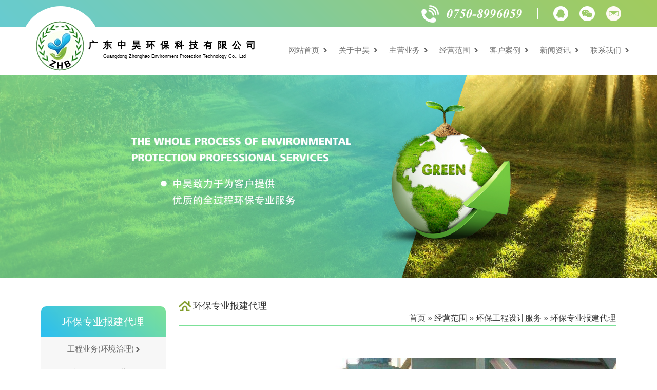

--- FILE ---
content_type: text/html; charset=utf-8
request_url: https://www.gdzhhb.net/page/75/
body_size: 4251
content:
<!DOCTYPE html><html lang="zh-Hans-CN"><head>
<!--
     O8;  @Bi                0FJ                  .r                  Y0B       
    v@@M  B@: u@M           O@B@i                 B@@                 B@B       
   B@@B   @B@B@Bj         .B@BUB@B,        B@@@B@B@B@B@@@B@    B@B@B@@@B@B@B@B@B
 qB@B@qrB@B@0.  A.      .M@@O   1@B@u,     5NFYFjDBAGS2vYNq    Lv7ri2@Bv@B@B@:r7
 v@DF@Z k7@@X .1@BG  .M@@Bu   @O, u@@B@u      MB5    NBP:           ,B@F:ii,:   
    5@O   NB@@B@B8   .P@i;77  B@u   :qL       0@Bv   @B@            8@@@B@B@BB  
        7B@i             X@B  @@@B@B@:         B@B  O@@.           :@BP    B@j  
 @B@B@@@B@B@B@B@B@B      FB@  B@v               BG  B@7           :@B@    :@B;  
        LB@j             Z@B  @BU         MB@MM0MSXB@B8EMB@B    rB@BO   ::@B@.  
        B@@i          B@BMZOBBZGO@B@@@B   MB@WWW.EC0750.COM@B   O@P     B@BOr   
-->
<meta charset="utf-8"><meta http-equiv="X-UA-Compatible" content="IE=edge"><meta name="viewport" content="width=320, initial-scale=0.2"><title>环保专业报建代理 - 环保专业报建代理  - 中昊环保,广东中昊环保科技有限公司</title><meta name="keywords" content="中昊环保,广东中昊环保科技有限公司" /><meta name="description" content="广东中昊环保科技有限公司主营业务集工程咨询（包括工程可行性研究分析、立项备案、节能评估、社会稳定性风险评估）、环境影响评价、环保工程设计施工、环境监理、项目运营托管、固废资源化为一体，致力于为客户提供优质的全过程环保专业服务。" /><link href="favicon.ico" rel="shortcut icon" type="shortcut icon" /><link rel="stylesheet" href="/templates/default/style/bootstrap.css"><link rel="stylesheet" href="/templates/default/style/animate.min.css"><link rel="stylesheet" href="/templates/default/style/owl.carousel.css"><link rel="stylesheet" href="/templates/default/style/owl.theme.css"><link rel="stylesheet" href="/templates/default/style/owl.transitions.css"><link rel="stylesheet" href="/templates/default/style/reset.css"><link rel="stylesheet" href="/templates/default/style/public.css"><link rel="stylesheet" href="/templates/default/style/inner-public.css"><link href="/templates/default/style/base-read2.css" rel="stylesheet" /><script src="/js/jquery.js"></script><script src="/js/bootstrap.js"></script><script src="/js/basicrun.js"></script><script type="text/javascript" src="/js/owl.carousel.js"></script><script src="/js/public.js"></script><script src="/js/inner-public.js"></script><script>//		$('').find('.ul-lv2').show();

		$(function(){
			$('.ul-lv1 li').each(function(){
				$(this).click(function(){
					$(this).find('.ul-lv2').slideToggle();
				})
				if($(this).hasClass('hover')){
					$(this).parent('ul').show();
				}

			})
		})
	</script><!--[if lt IE 9]><script src="/js/html5shiv.min.js"></script><script src="/js/respond.min.js"></script><![endif]--></head><body><div class="header"><div class="top"><div class="container"><ul class="yuyan hidden-xs header-call"><li><a href="/"><img class="header-call" src="/templates/default/images/header-call.png"  alt=""><img class="header-phone" src="/templates/default/images/header-phone.png"  alt=""><img class="header-line" src="/templates/default/images/header-line.png" alt=""/><img class="header-qq" src="/templates/default/images/header-qq.png" alt=""/><img class="header-wc" src="/templates/default/images/header-wc.png" alt=""/><img class="header-emall" src="/templates/default/images/header-emall.png" alt=""/></a></li></ul></div></div><div class="container-fluid"><div class="container"><div class="navbar navbar-default"><div class="container-fluid"><div class="navbar-header"><button type="button" class="navbar-toggle collapsed" data-toggle="collapse" data-target="#bs-example-navbar-collapse-1" aria-expanded="false"><span class="sr-only">切换菜单</span><span class="icon-bar"></span><span class="icon-bar"></span><span class="icon-bar"></span></button><a class="navbar-brand" href="#"><img src="/templates/default/images/header-logo.png" alt=""></a><div class="name hidden-xs"><p>广东中昊环保科技有限公司</p><span>Guangdong Zhonghao Environment Protection Technology Co., Ltd</span></div></div><div class="collapse navbar-collapse" id="bs-example-navbar-collapse-1"><ul class="nav navbar-nav"><li class="li1"><a href="/index.php">网站首页<span class="sr-only">(current)</span></a></li><li class="li2"><a href="/page/3/">关于中昊<span class="sr-only">(current)</span></a></li><li class="li3"><a href="/page/46/">主营业务<span class="sr-only">(current)</span></a></li><li class="li4"><a href="/page/47/">经营范围<span class="sr-only">(current)</span></a></li><li class="li5"><a href="/products/list/48/">客户案例<span class="sr-only">(current)</span></a></li><li class="li6"><a href="/news/list/4/">新闻资讯<span class="sr-only">(current)</span></a></li><li class="li7"><a href="/page/8/">联系我们<span class="sr-only">(current)</span></a></li><li class="li8"><a href="/feedback/list/1/">在线留言<span class="sr-only">(current)</span></a></li></ul></div></div></div></div></div></div><div class="inner-banner"><a href="/page/detail/2/"><img src="/upfile/2018/05/23/20180523144405_653.jpg"  alt="innerbanner"></a></div><div id="box_root"><div class="container"><div id="box_main" class="clear col-xs-10 col-xs-offset-1 col-lg-12 col-md-12 col-sm-12"><div id="box_left" class="col-md-3 col-xs-12"><div id="sidemenu"><div class="caption"><h4>环保专业报建代理</h4></div><div class="cc"><ul class="ul-lv1"><li    ><a href="javascript:void(0);"  title="工程业务(环境治理)">								工程业务(环境治理)								<img class="jiantou" src="/templates/default/images/nav-img.png" alt=""/><img class="jiantou-hover" src="/templates/default/images/nav-img-hover.png" alt=""/></a><ul class="ul-lv2"><li  ><a href="/page/67/"   title="废水污水治理">废水污水治理</a></li><li  ><a href="/page/68/"   title="废气治理">废气治理</a></li><li  ><a href="/page/69/"   title="物理污染防治工程">物理污染防治工程</a></li></ul></li><li    ><a href="javascript:void(0);"  title="环评及环保验收业务">								环评及环保验收业务								<img class="jiantou" src="/templates/default/images/nav-img.png" alt=""/><img class="jiantou-hover" src="/templates/default/images/nav-img-hover.png" alt=""/></a><ul class="ul-lv2"><li  ><a href="/page/70/"   title="环境影响评价/后环评">环境影响评价/后环评</a></li><li  ><a href="/page/71/"   title="企业突发环境事件应急预案">企业突发环境事件应急预案</a></li><li  ><a href="/page/72/"   title="环保验收监测">环保验收监测</a></li></ul></li><li    ><a href="javascript:void(0);"  title="环保工程设计服务">								环保工程设计服务								<img class="jiantou" src="/templates/default/images/nav-img.png" alt=""/><img class="jiantou-hover" src="/templates/default/images/nav-img-hover.png" alt=""/></a><ul class="ul-lv2"><li  ><a href="/page/73/"   title="环保工程设计">环保工程设计</a></li><li  ><a href="/page/74/"   title="清洁生产">清洁生产</a></li><li  class="hover"><a href="/page/75/"   title="环保专业报建代理">环保专业报建代理</a></li><li  ><a href="/page/76/"   title="环保验收代理">环保验收代理</a></li></ul></li><li    ><a href="javascript:void(0);"  title="工程咨询服务">								工程咨询服务								<img class="jiantou" src="/templates/default/images/nav-img.png" alt=""/><img class="jiantou-hover" src="/templates/default/images/nav-img-hover.png" alt=""/></a><ul class="ul-lv2"><li  ><a href="/page/77/"   title="项目建议书及可行性研究">项目建议书及可行性研究</a></li><li  ><a href="/page/78/"   title="项目申请报告">项目申请报告</a></li><li  ><a href="/page/79/"   title="资金申请报告">资金申请报告</a></li><li  ><a href="/page/80/"   title="节能评估（评审）">节能评估（评审）</a></li><li  ><a href="/page/81/"   title="社会稳定性风险评估">社会稳定性风险评估</a></li><li  ><a href="/page/82/"   title="项目评估">项目评估</a></li><li  ><a href="/page/83/"   title="项目后评价">项目后评价</a></li><li  ><a href="/page/84/"   title="专题研究">专题研究</a></li><li  ><a href="/page/85/"   title="规划咨询">规划咨询</a></li></ul></li><li    ><a href="javascript:void(0);"  title="运营服务">								运营服务								<img class="jiantou" src="/templates/default/images/nav-img.png" alt=""/><img class="jiantou-hover" src="/templates/default/images/nav-img-hover.png" alt=""/></a><ul class="ul-lv2"><li  ><a href="/page/86/"   title="工业废水">工业废水</a></li><li  ><a href="/page/87/"   title="生活污水">生活污水</a></li><li  ><a href="/page/88/"   title="环保设施运营、调试">环保设施运营、调试</a></li></ul></li><li    ><a href="javascript:void(0);"  title="环境监理服务">								环境监理服务								<img class="jiantou" src="/templates/default/images/nav-img.png" alt=""/><img class="jiantou-hover" src="/templates/default/images/nav-img-hover.png" alt=""/></a><ul class="ul-lv2"><li  ><a href="/page/89/"   title="环境监理">环境监理</a></li></ul></li><li    ><a href="javascript:void(0);"  title="监测与检测">								监测与检测								<img class="jiantou" src="/templates/default/images/nav-img.png" alt=""/><img class="jiantou-hover" src="/templates/default/images/nav-img-hover.png" alt=""/></a><ul class="ul-lv2"><li  ><a href="/page/90/"   title="计量校准">计量校准</a></li><li  ><a href="/page/91/"   title="环境与可靠性检测">环境与可靠性检测</a></li><li  ><a href="/page/92/"   title="电磁兼容检测">电磁兼容检测</a></li><li  ><a href="/page/93/"   title="化学分析">化学分析</a></li><li  ><a href="/page/94/"   title="环保检测">环保检测</a></li><li  ><a href="/page/95/"   title="食品农产品检测">食品农产品检测</a></li><li  ><a href="/page/96/"   title="安全性测试">安全性测试</a></li><li  ><a href="/page/97/"   title="产品认证">产品认证</a></li><li  ><a href="/page/98/"   title="仪器维修与租赁">仪器维修与租赁</a></li><li  ><a href="/page/99/"   title="技术咨询培训">技术咨询培训</a></li></ul></li><li    ><a href="javascript:void(0);"  title="固体废物">								固体废物								<img class="jiantou" src="/templates/default/images/nav-img.png" alt=""/><img class="jiantou-hover" src="/templates/default/images/nav-img-hover.png" alt=""/></a><ul class="ul-lv2"><li  ><a href="/page/100/"   title="提供固废处理方案">提供固废处理方案</a></li><li  ><a href="/page/101/"   title="污泥干化系统及运营">污泥干化系统及运营</a></li></ul></li><li    ><a href="javascript:void(0);"  title="环保药剂与设备">								环保药剂与设备								<img class="jiantou" src="/templates/default/images/nav-img.png" alt=""/><img class="jiantou-hover" src="/templates/default/images/nav-img-hover.png" alt=""/></a><ul class="ul-lv2"><li  ><a href="/page/102/"   title="污水处理药剂">污水处理药剂</a></li><li  ><a href="/page/103/"   title="废气处理药剂">废气处理药剂</a></li><li  ><a href="/page/104/"   title="环保设备">环保设备</a></li></ul></li></ul></div></div></div><div id="box_right" class="col-md-9 col-xs-12"><div id="condetail"><div class="caption"><h4 class="about">环保专业报建代理</h4><div class="location"><a href="/index.php">首页</a>
	» <a href="/page/47/">经营范围</a>
	» <a href="/page/57/">环保工程设计服务</a>
	» <a href="/page/75/">环保专业报建代理</a></div></div><div class="cc clear"><p style="white-space: normal; line-height: 3em;"><br/></p><p style="text-align: center;"><img src="/upfile/2018/08/27/153535161011649.jpg" title="环保工程.jpg" alt="环保工程.jpg" width="1024" height="707" border="0" vspace="0" style="width: 1024px; height: 707px;"/></p></div><div class="b"></div></div></div></div></div></div><div class="beizhu"><img class="foot_erweima" src="/templates/default/images/foot_erweima.png" alt=""><div class="add"><img src="/templates/default/images/beizhu-yuandian.png" alt=""/>        地址：广东省江门市鹤山市雅瑶镇文明路
    </div><div class="call"><img src="/templates/default/images/beizhu-yuandian.png" alt=""/>        电话：0750-8996059
    </div><div class="fax"><img src="/templates/default/images/beizhu-yuandian.png" alt=""/>        传真：0750-8983059
    </div><p >版权所有  广东中昊环保科技有限公司  华企立方提供技术支持  <a href="http://beian.miit.gov.cn" target="_blank">粤ICP备2023036290号</a></p></div><script type='text/javascript'>    (function(m, ei, q, i, a, j, s) {
        m[i] = m[i] || function() {
            (m[i].a = m[i].a || []).push(arguments)
        };
        j = ei.createElement(q),
            s = ei.getElementsByTagName(q)[0];
        j.async = true;
        j.charset = 'UTF-8';
        j.src = 'https://static.meiqia.com/dist/meiqia.js?_=t';
        s.parentNode.insertBefore(j, s);
    })(window, document, 'script', '_MEIQIA');
    _MEIQIA('entId', 216305);
</script><script>document.write(unescape('%3Cscript%3E%0Avar%20_hmt%20%3D%20_hmt%20%7C%7C%20%5B%5D%3B%0A%28function%28%29%20%7B%0A%20%20var%20hm%20%3D%20document.createElement%28%22script%22%29%3B%0A%20%20hm.src%20%3D%20%22https%3A//hm.baidu.com/hm.js%3F5ba5057e0201f779de0cd8c20296c256%22%3B%0A%20%20var%20s%20%3D%20document.getElementsByTagName%28%22script%22%29%5B0%5D%3B%20%0A%20%20s.parentNode.insertBefore%28hm%2C%20s%29%3B%0A%7D%29%28%29%3B%0A%3C/script%3E%0A%0A%0A%0A%0A%0A'));</script></body></html>

--- FILE ---
content_type: text/css
request_url: https://www.gdzhhb.net/templates/default/style/reset.css
body_size: 11525
content:
/*
* @Author: admin
* @Date:   2018-05-06 22:52:06
* @Last Modified by:   admin
* @Last Modified time: 2018-05-07 00:57:03
*/

/* 所有页面——index和inner都用到的初始化 */


@charset "utf-8";

body,div,dl,dt,dd,ul,ol,li,h1,h2,h3,h4,h5,h6,pre,form,fieldset,input,textarea,p,blockquote,th,td{padding:0;margin:0;-webkit-text-size-adjust:none}
html{font-family:sans-serif;-ms-text-size-adjust:100%;-webkit-text-size-adjust:100%;}
body{margin:0;padding:0;background:#fff;font:12px/180% Tahoma,Verdana,Geneva,"微软雅黑","宋体",sans-serif;color:#555}
article,aside,details,figcaption,figure,footer,header,hgroup,main,menu,nav,section,summary{display:block;}
audio,canvas,progress,video{display:inline-block;vertical-align:baseline;}
audio:not([controls]){display:none;height:0;}
[hidden],template{display:none;}
ol,ul{margin:0;padding:0;list-style:none}
a{background-color:transparent;text-decoration:none}
/*a:active,a:hover{outline:0;transition:text-shadow 200ms ease-in 0ms, color 200ms ease-in 0ms;-webkit-transition:text-shadow 200ms ease-in 0ms, color 200ms ease-in 0ms;-ms-transition:text-shadow 200ms ease-in 0ms, color 200ms ease-in 0ms;}*/
/*div,li,a{transition:all 0.3s ease-in-out;-webkit-transition:all 0.3s ease-in-out;-ms-transition:all 0.3s ease-in-out;}*/
/*.jqzoom *{transition:none;transition:none;transition:none;}*/
h1{font-size:2em;margin:0;padding:0}
::selection{background:#054680;color:#fff;}  
::-moz-selection{background:#054680;color:#fff;}  
::-webkit-selection{background:#054680;color:#fff;}  
abbr[title]{border-bottom:1px dotted;}b,strong{font-weight:bold;}dfn{font-style:italic;}mark{background:#ff0;color:#000;}small{font-size:80%;}sub,sup{font-size:75%;line-height:0;position:relative;vertical-align:baseline;}sup{top:-0.5em;}sub{bottom:-0.25em;}img{border:0;-ms-interpolation-mode:bicubic}svg:not(:root){overflow:hidden;}figure{margin:1em 40px;}hr{-moz-box-sizing:content-box;box-sizing:content-box;height:0;}pre{overflow:auto;}code,kbd,pre,samp{font-family:monospace, monospace;font-size:1em;}button,input,optgroup,select,textarea{color:inherit;font:inherit;margin:0;}button{overflow:visible;}button,select{text-transform:none;}button,html input[type="button"],input[type="reset"],input[type="submit"]{-webkit-appearance:button;cursor:pointer;}button[disabled],html input[disabled]{cursor:default;}button::-moz-focus-inner,input::-moz-focus-inner{border:0;padding:0;}input{line-height:normal;}input[type="checkbox"],input[type="radio"]{box-sizing:border-box;padding:0;}input[type="number"]::-webkit-inner-spin-button,input[type="number"]::-webkit-outer-spin-button{height:auto;}input[type="search"]{-webkit-appearance:textfield;-moz-box-sizing:content-box;-webkit-box-sizing:content-box;box-sizing:content-box;}input[type="search"]::-webkit-search-cancel-button,input[type="search"]::-webkit-search-decoration{-webkit-appearance:none;}fieldset{border:1px solid #c0c0c0;margin:0 2px;padding:0.35em 0.625em 0.75em;}legend{border:0;padding:0;}textarea{overflow:auto;}optgroup{font-weight:bold;}.text-hide{display:none}
table{border-collapse:collapse;border-spacing:0;}td,th{padding:0;}

a{color:#333;text-decoration:none}
a:hover{color:#000}
.fl{float:left}
.fr{float:right}
.hf{width:49.99%}
.f14{font-size:14px;}
.border{padding:3px;border:1px solid #ccc}
.red{color:red;}
.grey{color:#b0b0b0}

/*.clear:after{content:".";display:block;height:0;clear:both;visibility:hidden}*/
/*.clear{display:inline-block}/!* Hides from IE-mac \*!/*html .clear{height:1%} .clear{display:block}/!* End hide from IE-mac *!/*/

.btn{display:inline-block;padding:0 10px;height:24px;line-height:24px;color:#fff;background:#37424a;border:none;cursor:pointer;}

.logo h1{margin:0}

.member_login{}
.member_login th{padding:8px;width:30%;text-align:right;color:#555;}
.member_login td{text-align:left;}

.member_menu{float:left;width:110px;}
.member_right{float:right;width:590px;}

.member_menu ul{}
.member_menu li{height:24px;line-height:24px;border-bottom:1px solid #00a3bf;}
.member_menu li a{display:block;padding-left:10px;color:#555;background:#fff;}
.member_menu li a:hover{background:#eee;}

.member_title{display:inline-block;padding:0 50px 0 15px;height:24px;line-height:24px;color:#555;background:url(i/bg_member_title.gif) 100% 0 no-repeat;}

.search_box{position:absolute;top:8px;_top:12px;right:10px;}
.search_box .keyword,.search_box .cate,.search_box .chat,.search_box .search1{float:left;}
/*.search_box .keyword span{display:none;}*/
.search_box .keyword .input{padding:0 10px;width:130px;height:24px;line-height:24px;border:none;border-radius:5px;}
.search_box .chat,.search_box .cate{display:none;}
.search_box .search1{}
.search_box .search1 .btn{margin:0;padding:0 5px;margin-left:6px;display:inline-block;height:24px;line-height:24px;color:#fff;background:#0061ae;border:none;border-radius:5px;overflow:hidden;cursor:pointer;}


.newslist{text-align:left;}
.newslist li{padding-left:13px;line-height:27px;border-bottom:1px dashed #eee;background:url(i/ico_arrow.gif) 4px 50% no-repeat;}
.newslist li .date{float:right;}
.newslist li a{color:#3e3e3e;}
.newslist li a:hover{color:#000}



.news_detail{color:#555;line-height:24px;}
.news_detail h3{margin-bottom:20px;color:#000;font-size:16px;font-weight:bold;text-align:center;}
.news_detail .message{margin-bottom:30px;text-align:center;color:#888;border-bottom:1px dashed #ccc;}
.news_detail .news_cc{color:#555;}
.news_detail .news_cc img{max-width:100%;}
.news_detail .news_cc p{margin-bottom:15px;}

.plist{clear:both;margin:0 auto;}
.plist .list{position:relative;float:left;margin-bottom:30px;width:33.3%;text-align:center;}
.plist .list .ic{display:inline-block;padding:5px;text-align:left;border:1px solid #ccc}
.plist .list .pic-module{margin:0 auto 4px;}
.plist .list .pic-module img{width:178px;height:142px}
.plist .list .pro-module{margin:0 auto;line-height:24px;text-align:center;color:#555;background:#d8d8d8}
.plist .list .pro-module a{color:#555;}
.plist .list .pro-module a:hover{color:#000;}
.plist .list .pro-module p span{color:#9f0404}


.plist .hover .pro-module{color:#fff;background:#e86c0e}
.plist .hover .pro-module a{color:#fff;}
.plist .hover .pro-module a:hover{color:#ccc;}

.pfilter{margin-bottom:20px;padding:12px;background:#fafafa;border:1px solid #ccc;}
.pfilter .chat p{line-height:28px;border-bottom:1px dashed #6494b8}
.pfilter .chat span{display:inline-block;width:60px;text-align:right;font-weight:bold;}
.pfilter .chat a{display:inline-block;margin:0 8px;padding:0 5px;}
.pfilter .chat a.current{color:#fff;background:#006eb5}
.pfilter .search1{padding-top:5px;text-align:center;}

.message_list{display:none;clear:both;color:#666;}
.message_list ul.title{margin:10px auto;height:28px;line-height:28px;background:#eee;overflow:hidden;}
.message_list ul.title li{float:left;margin-left:10px;padding-right:10px;height:28px;line-height:28px;}
.message_list ul.title li .foucetext{color:#F08300;font-style:normal;}
.message_list ul.list{margin-bottom:10px;border:1px solid #eee;background:#fff;}
.message_list ul.list li{padding-left:10px;line-height:26px;}
.message_list ul.list li.li-title{background:#eee;}
.message_list ul.list li.li-con{}
.message_list ul.list li.li-bottom{}

.table_form{clear:both;margin:15px auto;width:95%;}
.table_form th{padding:5px;text-align:right;vertical-align:top;}
.table_form td{padding:5px;}
.table_form td textarea{width:300px;height:60px;font-size:12px;color:#333;}
.table_form td .inputer{width:150px;color:#333;border:1px solid #ccc;}

.joblist {list-style: none;margin: 0 auto;padding: 0px;margin-left: 10px;}
.joblist li {list-style: none;padding:10px 0px 10px 0px;border-bottom: 1px dotted #DADBD6;overflow: hidden;}

.job_table_list{}
.job_table_list th{padding:10px;width:100px;color:#014597;text-align:right;border-right:2px solid #DADBD6}
.job_table_list td{padding:10px;}

.down_list{}
.down_list li{clear:both;height:30px;line-height:30px;text-align:left;border-bottom:1px dashed #ccc;}
.down_list li span{float:right;}

.page{clear:both;margin:15px auto;width:96%;height:26px;line-height:26px;}
.page .pagelist{float:left;display:none;}
.page .pagination{text-align:center}
.page .pagination span,.page .pagination a{display:inline-block;margin:0;padding:0 10px;height:28px;line-height:28px;color:#666;zoom:1;border:1px solid #ddd;background:#fff;overflow:hidden;border-radius:4px}
.page .pagination a:hover{color:#000;border:1px solid #000;}
.page .pagination span.disabled{color:#ccc;}
.page .pagination span.current{color:#fff;background:#37424a;}



#slider{position:absolute;left:50%;margin-left:-485px;}
#slider ul, #slider li{margin:0;padding:0;list-style:none;width:970px;height:223px;overflow:hidden;}

#ibanner #slider ul,#ibanner  #slider li{height:434px;}

#ibtn1 .slider,#ibtn2 .slider{height:442px}
#ibtn1 .slider li,#ibtn2 .slider li{margin:0;padding:0;list-style:none;width:287px;height:221px;overflow:hidden;}


#pdetail{}
#pdetail .content{clear:both;margin-bottom:15px;}
#pdetail .pic-module{position:relative;float:left;width:410px;text-align:center;}
#pdetail .pro-module{float:right;padding:15px 0 40px;width:300px;text-align:left;}

#pdetail .pic-module .pic{margin:0 auto;width:410px;}
#pdetail .pic-module .pic img{width:400px;height:320px;border:1px solid #ccc;}
#pdetail .pic-module .pic .zoomWrapperImage img{width:auto;height:auto;}
#pdetail .pic-module .show{clear:both;}

#pdetail .pro-module li{line-height:26px;}
#pdetail .pro-module li h4{display:inline;}
/*#pdetail .pro-module li.marketprice{display:none;}
#pdetail .pro-module li.retailtprice{display:none;}*/

#pdetail .pro-module .sep{height:2px;background:#e5e5e5;overflow:hidden}
#pdetail .pro-module img{max-width:280px}
#pdetail .pro-module p{line-height:24px}
#pdetail .pro-module .buttonP{display:none;}

#pdetail .pro-module .bshare-custom{margin:25px 0;}

#pdetail .jcarousel-skin-tango li{float:left;}
#pdetail .detail{clear:both;margin:0 auto;text-align:left;}
#pdetail .detail .title{border-bottom:1px solid #888;}
#pdetail .detail .title li{float:left;display:inline;margin-right:10px;}
#pdetail .detail .title li a{display:inline-block;padding:0 10px;height:24px;line-height:24px;border:1px solid #888;border-bottom:none;}
#pdetail .detail .title li.hover a{color:#fff;background:#888}
#pdetail .detail .title h5{display:inline-block;padding:0 12px;height:24px;line-height:24px;background:#888;color:#fff;}
#pdetail .detail .dcc{padding:15px 0;line-height:24px;}
#pdetail .detail .dcc p{}
#pdetail .detail .dcc table td{padding:2px 8px;}
#pdetail .detail img{max-width:100%;}


#pro_demo{position:relative;margin-left:18px;*margin-left:0px;width:970px;height:185px;overflow:hidden}
#pro_demo .list{width:auto;margin-right:18px;}
#pro_indemo{float:left;width:3780px}
#pro_demo1{float:left;width:49.9%}
#pro_demo2{float:left;width:49.9%}

/* suspend */
.suspend{width:40px;height:188px;position:fixed;top:200px;right:0;overflow:hidden;z-index:9999;}
.suspend dl{width:120px;height:198px;border-radius:25px 0 0 25px;padding-left:40px;box-shadow:0 0 5px #e4e8ec;}
.suspend dl dt{width:40px;height:198px;background:url(i/qq.png);position:absolute;top:0;left:0;cursor:pointer;}
.suspend dl dd.suspendQQ{width:120px;height:85px;background:#ffffff;}
.suspend dl dd.suspendQQ a{width:120px;height:85px;display:block;background:url(i/qq.png) -40px 0;overflow:hidden;}
.suspend dl dd.suspendTel{width:120px;height:112px;background:#ffffff;border-top:1px solid #e4e8ec;}
.suspend dl dd.suspendTel a{width:120px;height:112px;display:block;background:url(i/qq.png) -40px -86px;overflow:hidden;}
* html .suspend{position:absolute;left:expression(eval(document.documentElement.scrollRight));top:expression(eval(document.documentElement.scrollTop+200))}

.infoInput{border:1px solid #ccc}


#slides{position:relative;}
#slides .next,#slides .prev{display:none;position:absolute;top:147px;left:-24px;width:24px;height:43px;display:none;z-index:101;}
#slides .slides_container{margin:0 auto;width:990px;height:372px;overflow:hidden;position:relative;}
#banner #slides .slides_container{height:316px;}
#slides .next{left:970px;}
#slides .pagination{position:absolute;right:10px;bottom:10px;z-index:8888}
#slides .pagination li{float:left;margin:0 4px;}
#slides .pagination li a{display:block;width:18px;height:18px;line-height:18px;float:left;overflow:hidden;text-align:center;font-size:11px;background:#fff}
#slides .pagination li.current a{color:#fff;background:#0267ab}
#slides .caption{position:absolute;bottom:-35px;height:30px;padding:5px 20px 0 20px;background:#000;background:rgba(0,0,0,.5);width:540px;font-size:1.3em;line-height:1.33;color:#fff;border-top:1px solid #000;text-shadow:none;}


.hide{display:none;}

.tablelist {border-spacing: 0px;}
.tablelist .td01 {background-color: #F3F3F3;border: 1px solid #e6e6e6;padding: 5px;font-weight: bold;margin: 0px;text-align: center;}
.tablelist .td02 {border-bottom: #e6e6e6 1px solid;padding: 5px;margin: 0px;text-align: center;}
.tablelist .td03 {border-bottom: #e6e6e6 1px solid;padding: 5px;margin: 0px;text-align: right;}
.tablelist .td04 {border-bottom: #e6e6e6 1px solid;padding: 5px;margin: 0px;text-align: left;}


.displaynone {display: none;}
.displaytrue {overflow: hidden;}


.form_group{width:100%;overflow: hidden;padding-bottom:15px;}
.control_label{float: left;width:15%;text-align: right;padding-right:10px;vertical-align:middle;font-size:14px;min-height: 1px;color:#818181}
.control_label16{float: left;width:20%;text-align: right;padding-right:10px;vertical-align:middle;font-size:14px;min-height: 1px;color:#818181}
.control_label20{float: left;width:25%;text-align: right;padding-right:10px;vertical-align:middle;font-size:14px;min-height: 1px;color:#818181}
.control_required20{float: left;width:72%;}
.control_required{float: left;width:82%;overflow: hidden;}
.control_required .form_message,.control_required20 .form_message{font-size:12px;color: #BABABA;height:30px;line-height:30px;padding-left:28px;background: url('../images/faq.png') no-repeat 9px 0px;}
.control_required .form_message2,.control_required20 .form_message2{font-size:12px;color: #CE5C36;height:30px;line-height:30px;padding-left:0px;}

.p1{padding:1px;}.pl1{padding-left:1px;}.pt1{padding-top:1px;}.pr1{padding-right:1px;}.pb1{padding-bottom:1px;}.p2{padding:2px;}.pl2{padding-left:2px;}.pt2{padding-top:2px;}
.pr2{padding-right:2px;}.pb2{padding-bottom:2px;}.pl5{padding-left:5px;}.p5{padding:5px;}.pt5{padding-top:5px;}.pr5{padding-right:5px;}.pb5{padding-bottom:5px;}.p10{padding:10px;}
.pl10{padding-left:10px;}.pt10{padding-top:10px;}.pr10{padding-right:10px;}.pb10{padding-bottom:10px;}.p20{padding:20px;}.pl20{padding-left:20px;}.pt20{padding-top:20px;}
.pr20{padding-right:20px;}.pb20{padding-bottom:20px;}
.pt15{padding-top:15px;}.pb15{padding-bottom:15px;}.pl15{padding-left:15px;}.pr15{padding-right:15px;}
.mt15{margin-top:15px;}.mb15{margin-bottom:15px;}.ml15{margin-left:15px;}.mr15{margin-right:15px;}
.g0{color:#000;}.g3{color:#333;}.g6{color:#666;}.g9{color:#999;}.wh{color:white;}
.f0{font-size:0;}.f10{font-size:10px;-webkit-text-size-adjust:none;}.f11{font-size:11px;-webkit-text-size-adjust:none;}.f12{font-size:12px;}
.f13{font-size:13px;}.f14{font-size:14px;}.f16{font-size:16px;}.f20{font-size:20px;}.f24{font-size:24px;}

.fa{font-family:Arial;}.ft{font-family:Tahoma;}.fv{font-family:Verdana;}.fs{font-family:'宋体';}.fw{font-family:'微软雅黑';}
.n{font-weight:normal; font-style:normal;}.b{font-weight:bold;}.i{font-style:italic;}
.tc{text-align:center;}.tr{text-align:right;}.tl{text-align:left;}.tj{text-align:justify;}
.tdl{text-decoration:underline;}.tdn,.tdn:hover,a.tdl:hover{text-decoration:none;}
.lt0{letter-spacing:0;}lt1{letter-spacing:1px;}
.bk{word-wrap:break-word;}
.vm{vertical-align:middle;}.vtb{vertical-align:text-bottom;}.vb{vertical-align:bottom;}.vt{vertical-align:top;}.vn{vertical-align:-2px;}
.cl{clear:both;}
.rel{position:relative;}.abs{position:absolute;}
.zx1{z-index:1;}.zx2{z-index:2;}
.poi{cursor:pointer;}.def{cursor:default;}
.ovh{overflow:hidden;}
.vh{visibility:hidden;}.vv{visibility:visible;}
.z{*zoom:1;}
.tu{text-transform:uppercase}
/*块状元素水平居中*/
.auto{margin-left:auto; margin-right:auto;}
/*清除浮动*/
.fix{*zoom:1;}.fix:after{display:block; content:"clear"; height:0; clear:both; overflow:hidden; visibility:hidden;}
/*基于display:table-cell的自适应布局*/
.cell{display:table-cell; *display:inline-block; width:2000px; *width:auto;}
/*双栏自适应cell部分连续英文字符换行*/
.cell_bk{display:table; width:100%; table-layout:fixed; word-wrap:break-word;}
/*单行文字溢出虚点显示*/
.ell{text-overflow:ellipsis; white-space:nowrap; overflow:hidden;}
.ti2{text-indent:2em;}

td.left{text-align:left}
td.right{text-align:right}

/*按钮*/
html .button{ display: inline-block; zoom: 1; *display: inline; vertical-align: baseline; margin: 0 2px; outline: none; cursor: pointer;
	      text-align: center; text-decoration: none; font-size:14px; line-height:100%; padding: .4em 1.5em .55em; border:none; border-radius: 2px; color: #fff; background: #A7A9AA;}
.button:hover { text-decoration: none; background: #9a9c9d; }
.button:active { position: relative; top: 1px;color: #999; }
/*圆角*/
.button.bigrounded { -webkit-border-radius: 2em; -moz-border-radius: 2em; border-radius: 2em; }
/*中号*/
.button.medium { font-size: 12px; padding: .4em 1.5em .42em; }
/*小号*/
.button.small { font-size: 11px; padding: .2em 1em .275em; }
/* black */
.button.black { color: #d7d7d7; background: #333; } .button.black:hover { background: #000; } .button.black:active { color: #666; }
/* gray */
.button.gray { color: #e9e9e9; background: #6e6e6e; } .button.gray:hover { background: #616161; } .button.gray:active { color: #afafaf; }
/* orange */
.button.orange { color: #fef4e9; background: #f78d1d; } .button.orange:hover { background: #f47c20; } .button.orange:active { color: #fcd3a5; }
/* red */
.button.red { color: #faddde; background: #d81b21; } .button.red:hover { background: #b61318; } .button.red:active { color: #de898c; }
/* blue */
.button.blue { color: #d9eef7; background: #007ead; } .button.blue:hover { background: #00CCFF; } .button.blue:active { color: #80bed6; }
.button.blue2 { color: #d9eef7; background: #3375b9; } .button.blue2:hover { background: #15a0d4; } .button.blue2:active { color: #15a0d4; }
/* rosy */
.button.rosy { color: #fae7e9; background: #da5867; } .button.rosy:hover { background: #ba4b58; } .button.rosy:active { color: #dca4ab; }
/* green */
.button.green { color: #e8f0de; background: #64991e; } .button.green:hover { background: #538018; } .button.green:active { color: #a9c08c; }
/* pink */
.button.pink { color: #feeef5; background: #f895c2; } .button.pink:hover { background: #d57ea5; } .button.pink:active { color: #f3c3d9; }
/* 黄色 */
.button.yellow { color: #fff; background: #BB6512; } .button.yellow:hover { background: #fd9c2c; } .button.yellow:active { color: #fff; }
/*淡灰色*/
.button.dahui { color: #cd0c39; background: #efefef; } .button.dahui:hover { background: #c2c2c2;color:#efefef } .button.dahui:active { color: #fff; }


/*会员*/
.member_login_center{padding:0px 0px 25px 0px;border:1px solid #dedede;margin: 35px auto 25px auto;;}
.member_login_center .title{height:35px;line-height: 30px;padding-left:10px;font-size:14px;font-weight: bold;color:#000000;
      border-bottom:1px solid;overflow:hidden;background:#e5e5e5;border-color:#e5e5e5;background: url(../images/message_bg.jpg) repeat-x}
.member_login_center .messageicon{float: left;width:18px;height:18px;background: url(../images/mess_icon.gif) no-repeat 0px -18px;margin-top: 8px;}
.member_login_center .messageicon2{float: left;width:18px;height:18px;background: url(../images/mess_icon.gif) no-repeat 0px -54px;margin-top: 8px;}
.member_login_center .messageicon3{float: left;width:18px;height:18px;background: url(../images/mess_icon.gif) no-repeat 0px -90px;margin-top: 8px;}
.member_login_center .messageicon4{float: left;width:18px;height:18px;background: url(../images/mess_icon.gif) no-repeat 0px -0px;margin-top: 8px;}
.member_login_center .messtitle{float: left;width:100px;height:35px;line-height: 35px;padding-left:5px;}

.formwidth_a{width:450px;}
.formwidth_b{width:900px;}
.formwidth_c{width:98%;}
.formwidth_d{width:99%;}
.mobliecodestr{border:1px solid #d5d5d5;padding:5px;margin-top: 5px;}


/*网站留言*/
.bbs_loading {text-align: center;padding:10px 0px;}
.bbs_list_all,.bbs_list {list-style:none; }
.bbs_list_all li{padding-bottom:20px;overflow: hidden;}
.bbs_list li{padding:10px 0px;overflow: hidden;border-bottom:1px solid #f2f2f2}

.bbs_content_a_read_table{overflow:hidden;}
.bbs_content_a_read_table .content{padding:5px 10px;border-right:1px solid;border-left:1px solid;overflow:hidden;}
.bbs_content_a_read_table .b2,.bbs_content_a_read_table .b3,.bbs_content_a_read_table .b4,
.bbs_content_a_read_table .b5,.bbs_content_a_read_table .b6,.bbs_content_a_read_table .b7,.bbs_content_a_read_table .content{border-color:#f2f2f2;}
.bbs_content_a_read_table .b1,.bbs_content_a_read_table .b8{background:#f2f2f2;}
.bbs_content_a_read_table .b2,.bbs_content_a_read_table .b3,.bbs_content_a_read_table .b4,
.bbs_content_a_read_table .b5,.bbs_content_a_read_table .b6,.bbs_content_a_read_table .b7,.bbs_content_a_read_table .content{background:#f2f2f2;}

.bbs_content_b_read_table{overflow:hidden;}
.bbs_content_b_read_table .content{padding:5px 10px;border-right:1px solid;border-left:1px solid;overflow:hidden;}
.bbs_content_b_read_table .b2,.bbs_content_b_read_table .b3,.bbs_content_b_read_table .b4,
.bbs_content_b_read_table .b5,.bbs_content_b_read_table .b6,.bbs_content_b_read_table .b7,.bbs_content_b_read_table .content{border-color:#fff;}
.bbs_content_b_read_table .b1,.bbs_content_b_read_table .b8{background:#fff;}
.bbs_content_b_read_table .b2,.bbs_content_b_read_table .b3,.bbs_content_b_read_table .b4,
.bbs_content_b_read_table .b5,.bbs_content_b_read_table .b6,.bbs_content_b_read_table .b7,.bbs_content_b_read_table .content{background:#fff;color: #ff9000}

.bbs_content_a_read_table .content{line-height: 25px;}
.index{background: url('../images/bbs_index.gif') no-repeat 25px bottom;padding:0px 0px 8px 0px;margin: 0px;}
.index .bbs_title{color:#3375b9;font-weight: bold;}
.index .bbs_auto{color:#639B46;padding-left:10px;}
.index .bbs_time{color:#7a7a7a;padding-left:10px;}
.index_re{background: url('../images/bbs_index_re.gif') no-repeat 25px bottom;overflow: hidden;padding:10px 0px 8px 0px;margin: 0px;}
.index_re .bbs_title{color:#00a73f;font-weight: bold;}
.index_re .bbs_auto{color:#00a73f;font-weight: bold;padding-left:10px;}
.index_re .bbs_time{color:#00a73f;padding-left:10px;}

.bbs_list_title{float: left;overflow: hidden;background: url('../images/icon1.gif') no-repeat 0px 8px;padding-left:10px;font-size:14px;}
.bbs_list_title span{padding-left:5px;font-size:12px;}
.bbs_list_data{float: right;overflow: hidden;color: #dedede;}
.bbs_list_aoto{color: #00a73f;font-weight: bold;}

/*表单*/
.form_group{width:100%;overflow: hidden;padding-bottom:15px;}
.control_label{float: left;width:15%;text-align: right;padding-right:10px;vertical-align:middle;font-size:14px;min-height: 1px;color:#818181}
.control_label16{float: left;width:20%;text-align: right;padding-right:10px;vertical-align:middle;font-size:14px;min-height: 1px;color:#818181}
.control_label20{float: left;width:25%;text-align: right;padding-right:10px;vertical-align:middle;font-size:14px;min-height: 1px;color:#818181}
.control_required20{float: left;width:72%;}
.control_required{float: left;width:82%;overflow: hidden;}
.control_required .form_message,.control_required20 .form_message{font-size:12px;color: #BABABA;height:30px;line-height:30px;padding-left:28px;background: url('../images/faq.png') no-repeat 9px 0px;}
.control_required .form_message2,.control_required20 .form_message2{font-size:12px;color: #CE5C36;height:30px;line-height:30px;padding-left:0px;}

.col2{width:10%;}
.col3{width:20%;}
.col4{width:30%;}
.col5{width:40%;}
.col6{width:60%;}
.col7{width:70%;}
.col8{width:80%;}
.col10{width:100%;}
.col11 {width: 95%;}
.infoInput{padding:5px;margin: 0px;border:1px solid #d5d5d5;}
.infoInput:hover{padding:5px;margin: 0px;border:1px solid #bfbfbf;}




body.stop-scrolling{height:100%;overflow:hidden}.sweet-overlay{background-color:#000;-ms-filter:"progid:DXImageTransform.Microsoft.Alpha(Opacity=40)";background-color:rgba(0,0,0,.4);position:fixed;left:0;right:0;top:0;bottom:0;display:none;z-index:10000}.sweet-alert{background-color:#fff;font-family:'Open Sans','Helvetica Neue',Helvetica,Arial,sans-serif;width:478px;padding:17px;border-radius:5px;text-align:center;position:fixed;left:50%;top:50%;margin-left:-256px;margin-top:-200px;overflow:hidden;display:none;z-index:99999}@media all and (max-width:540px){.sweet-alert{width:auto;margin-left:0;margin-right:0;left:15px;right:15px}}.sweet-alert h2{color:#575757;font-size:30px;text-align:center;font-weight:600;text-transform:none;position:relative;margin:25px 0;padding:0;line-height:40px;display:block}.sweet-alert p{color:#797979;font-size:16px;text-align:center;font-weight:300;position:relative;text-align:inherit;float:none;margin:0;padding:0;line-height:normal}.sweet-alert fieldset{border:none;position:relative}.sweet-alert .sa-error-container{background-color:#f1f1f1;margin-left:-17px;margin-right:-17px;overflow:hidden;padding:0 10px;max-height:0;webkit-transition:padding .15s,max-height .15s;transition:padding .15s,max-height .15s}.sweet-alert .sa-error-container.show{padding:10px 0;max-height:100px;webkit-transition:padding .2s,max-height .2s;transition:padding .25s,max-height .25s}.sweet-alert .sa-error-container .icon{display:inline-block;width:24px;height:24px;border-radius:50%;background-color:#ea7d7d;color:#fff;line-height:24px;text-align:center;margin-right:3px}.sweet-alert .sa-error-container p{display:inline-block}.sweet-alert .sa-input-error{position:absolute;top:29px;right:26px;width:20px;height:20px;opacity:0;-webkit-transform:scale(.5);transform:scale(.5);-webkit-transform-origin:50% 50%;transform-origin:50% 50%;-webkit-transition:all .1s;transition:all .1s}.sweet-alert .sa-input-error::after,.sweet-alert .sa-input-error::before{content:"";width:20px;height:6px;background-color:#f06e57;border-radius:3px;position:absolute;top:50%;margin-top:-4px;left:50%;margin-left:-9px}.sweet-alert .sa-input-error::before{-webkit-transform:rotate(-45deg);transform:rotate(-45deg)}.sweet-alert .sa-input-error::after{-webkit-transform:rotate(45deg);transform:rotate(45deg)}.sweet-alert .sa-input-error.show{opacity:1;-webkit-transform:scale(1);transform:scale(1)}.sweet-alert input{width:100%;box-sizing:border-box;border-radius:3px;border:1px solid #d7d7d7;height:43px;margin-top:10px;margin-bottom:17px;font-size:18px;box-shadow:inset 0 1px 1px rgba(0,0,0,.06);padding:0 12px;display:none;-webkit-transition:all .3s;transition:all .3s}.sweet-alert input:focus{outline:0;box-shadow:0 0 3px #c4e6f5;border:1px solid #b4dbed}.sweet-alert input:focus::-moz-placeholder{transition:opacity .3s .03s ease;opacity:.5}.sweet-alert input:focus:-ms-input-placeholder{transition:opacity .3s .03s ease;opacity:.5}.sweet-alert input:focus::-webkit-input-placeholder{transition:opacity .3s .03s ease;opacity:.5}.sweet-alert input::-moz-placeholder{color:#bdbdbd}.sweet-alert input:-ms-input-placeholder{color:#bdbdbd}.sweet-alert input::-webkit-input-placeholder{color:#bdbdbd}.sweet-alert.show-input input{display:block}.sweet-alert .sa-confirm-button-container{display:inline-block;position:relative}.sweet-alert .la-ball-fall{position:absolute;left:50%;top:50%;margin-left:-27px;margin-top:4px;opacity:0;visibility:hidden}.sweet-alert button{background-color:#8CD4F5;color:#fff;border:none;box-shadow:none;font-size:17px;font-weight:500;-webkit-border-radius:4px;border-radius:5px;padding:10px 32px;margin:26px 5px 0 5px;cursor:pointer}.sweet-alert button:focus{outline:0;box-shadow:0 0 2px rgba(128,179,235,.5),inset 0 0 0 1px rgba(0,0,0,.05)}.sweet-alert button:hover{background-color:#7ecff4}.sweet-alert button:active{background-color:#5dc2f1}.sweet-alert button.cancel{background-color:#C1C1C1}.sweet-alert button.cancel:hover{background-color:#b9b9b9}.sweet-alert button.cancel:active{background-color:#a8a8a8}.sweet-alert button.cancel:focus{box-shadow:rgba(197,205,211,.8) 0 0 2px,rgba(0,0,0,.0470588) 0 0 0 1px inset!important}.sweet-alert button[disabled]{opacity:.6;cursor:default}.sweet-alert button.confirm[disabled]{color:transparent}.sweet-alert button.confirm[disabled]~.la-ball-fall{opacity:1;visibility:visible;transition-delay:0s}.sweet-alert button::-moz-focus-inner{border:0}.sweet-alert[data-has-cancel-button=false] button{box-shadow:none!important}.sweet-alert[data-has-confirm-button=false][data-has-cancel-button=false]{padding-bottom:40px}.sweet-alert .sa-icon{width:80px;height:80px;border:4px solid gray;-webkit-border-radius:40px;border-radius:40px;border-radius:50%;margin:20px auto;padding:0;position:relative;box-sizing:content-box}.sweet-alert .sa-icon.sa-error{border-color:#F27474}.sweet-alert .sa-icon.sa-error .sa-x-mark{position:relative;display:block}.sweet-alert .sa-icon.sa-error .sa-line{position:absolute;height:5px;width:47px;background-color:#F27474;display:block;top:37px;border-radius:2px}.sweet-alert .sa-icon.sa-error .sa-line.sa-left{-webkit-transform:rotate(45deg);transform:rotate(45deg);left:17px}.sweet-alert .sa-icon.sa-error .sa-line.sa-right{-webkit-transform:rotate(-45deg);transform:rotate(-45deg);right:16px}.sweet-alert .sa-icon.sa-warning{border-color:#F8BB86}.sweet-alert .sa-icon.sa-warning .sa-body{position:absolute;width:5px;height:47px;left:50%;top:10px;-webkit-border-radius:2px;border-radius:2px;margin-left:-2px;background-color:#F8BB86}.sweet-alert .sa-icon.sa-warning .sa-dot{position:absolute;width:7px;height:7px;-webkit-border-radius:50%;border-radius:50%;margin-left:-3px;left:50%;bottom:10px;background-color:#F8BB86}.sweet-alert .sa-icon.sa-info{border-color:#C9DAE1}.sweet-alert .sa-icon.sa-info::before{content:"";position:absolute;width:5px;height:29px;left:50%;bottom:17px;border-radius:2px;margin-left:-2px;background-color:#C9DAE1}.sweet-alert .sa-icon.sa-info::after{content:"";position:absolute;width:7px;height:7px;border-radius:50%;margin-left:-3px;top:19px;background-color:#C9DAE1}.sweet-alert .sa-icon.sa-success{border-color:#A5DC86}.sweet-alert .sa-icon.sa-success::after,.sweet-alert .sa-icon.sa-success::before{content:'';-webkit-border-radius:40px;border-radius:40px;border-radius:50%;position:absolute;width:60px;height:120px;background:#fff;-webkit-transform:rotate(45deg);transform:rotate(45deg)}.sweet-alert .sa-icon.sa-success::before{-webkit-border-radius:120px 0 0 120px;border-radius:120px 0 0 120px;top:-7px;left:-33px;-webkit-transform:rotate(-45deg);transform:rotate(-45deg);-webkit-transform-origin:60px 60px;transform-origin:60px 60px}.sweet-alert .sa-icon.sa-success::after{-webkit-border-radius:0 120px 120px 0;border-radius:0 120px 120px 0;top:-11px;left:30px;-webkit-transform:rotate(-45deg);transform:rotate(-45deg);-webkit-transform-origin:0 60px;transform-origin:0 60px}.sweet-alert .sa-icon.sa-success .sa-placeholder{width:80px;height:80px;border:4px solid rgba(165,220,134,.2);-webkit-border-radius:40px;border-radius:40px;border-radius:50%;box-sizing:content-box;position:absolute;left:-4px;top:-4px;z-index:2}.sweet-alert .sa-icon.sa-success .sa-fix{width:5px;height:90px;background-color:#fff;position:absolute;left:28px;top:8px;z-index:1;-webkit-transform:rotate(-45deg);transform:rotate(-45deg)}.sweet-alert .sa-icon.sa-success .sa-line{height:5px;background-color:#A5DC86;display:block;border-radius:2px;position:absolute;z-index:2}.sweet-alert .sa-icon.sa-success .sa-line.sa-tip{width:25px;left:14px;top:46px;-webkit-transform:rotate(45deg);transform:rotate(45deg)}.sweet-alert .sa-icon.sa-success .sa-line.sa-long{width:47px;right:8px;top:38px;-webkit-transform:rotate(-45deg);transform:rotate(-45deg)}.sweet-alert .sa-icon.sa-custom{background-size:contain;border-radius:0;border:none;background-position:center center;background-repeat:no-repeat}@-webkit-keyframes showSweetAlert{0%{transform:scale(.7);-webkit-transform:scale(.7)}45%{transform:scale(1.05);-webkit-transform:scale(1.05)}80%{transform:scale(.95);-webkit-transform:scale(.95)}100%{transform:scale(1);-webkit-transform:scale(1)}}@keyframes showSweetAlert{0%{transform:scale(.7);-webkit-transform:scale(.7)}45%{transform:scale(1.05);-webkit-transform:scale(1.05)}80%{transform:scale(.95);-webkit-transform:scale(.95)}100%{transform:scale(1);-webkit-transform:scale(1)}}@-webkit-keyframes hideSweetAlert{0%{transform:scale(1);-webkit-transform:scale(1)}100%{transform:scale(.5);-webkit-transform:scale(.5)}}@keyframes hideSweetAlert{0%{transform:scale(1);-webkit-transform:scale(1)}100%{transform:scale(.5);-webkit-transform:scale(.5)}}@-webkit-keyframes slideFromTop{0%{top:0}100%{top:50%}}@keyframes slideFromTop{0%{top:0}100%{top:50%}}@-webkit-keyframes slideToTop{0%{top:50%}100%{top:0}}@keyframes slideToTop{0%{top:50%}100%{top:0}}@-webkit-keyframes slideFromBottom{0%{top:70%}100%{top:50%}}@keyframes slideFromBottom{0%{top:70%}100%{top:50%}}@-webkit-keyframes slideToBottom{0%{top:50%}100%{top:70%}}@keyframes slideToBottom{0%{top:50%}100%{top:70%}}.showSweetAlert[data-animation=pop]{-webkit-animation:showSweetAlert .3s;animation:showSweetAlert .3s}.showSweetAlert[data-animation=none]{-webkit-animation:none;animation:none}.showSweetAlert[data-animation=slide-from-top]{-webkit-animation:slideFromTop .3s;animation:slideFromTop .3s}.showSweetAlert[data-animation=slide-from-bottom]{-webkit-animation:slideFromBottom .3s;animation:slideFromBottom .3s}.hideSweetAlert[data-animation=pop]{-webkit-animation:hideSweetAlert .2s;animation:hideSweetAlert .2s}.hideSweetAlert[data-animation=none]{-webkit-animation:none;animation:none}.hideSweetAlert[data-animation=slide-from-top]{-webkit-animation:slideToTop .4s;animation:slideToTop .4s}.hideSweetAlert[data-animation=slide-from-bottom]{-webkit-animation:slideToBottom .3s;animation:slideToBottom .3s}@-webkit-keyframes animateSuccessTip{0%{width:0;left:1px;top:19px}54%{width:0;left:1px;top:19px}70%{width:50px;left:-8px;top:37px}84%{width:17px;left:21px;top:48px}100%{width:25px;left:14px;top:45px}}@keyframes animateSuccessTip{0%{width:0;left:1px;top:19px}54%{width:0;left:1px;top:19px}70%{width:50px;left:-8px;top:37px}84%{width:17px;left:21px;top:48px}100%{width:25px;left:14px;top:45px}}@-webkit-keyframes animateSuccessLong{0%{width:0;right:46px;top:54px}65%{width:0;right:46px;top:54px}84%{width:55px;right:0;top:35px}100%{width:47px;right:8px;top:38px}}@keyframes animateSuccessLong{0%{width:0;right:46px;top:54px}65%{width:0;right:46px;top:54px}84%{width:55px;right:0;top:35px}100%{width:47px;right:8px;top:38px}}@-webkit-keyframes rotatePlaceholder{0%{transform:rotate(-45deg);-webkit-transform:rotate(-45deg)}5%{transform:rotate(-45deg);-webkit-transform:rotate(-45deg)}12%{transform:rotate(-405deg);-webkit-transform:rotate(-405deg)}100%{transform:rotate(-405deg);-webkit-transform:rotate(-405deg)}}@keyframes rotatePlaceholder{0%{transform:rotate(-45deg);-webkit-transform:rotate(-45deg)}5%{transform:rotate(-45deg);-webkit-transform:rotate(-45deg)}12%{transform:rotate(-405deg);-webkit-transform:rotate(-405deg)}100%{transform:rotate(-405deg);-webkit-transform:rotate(-405deg)}}.animateSuccessTip{-webkit-animation:animateSuccessTip .75s;animation:animateSuccessTip .75s}.animateSuccessLong{-webkit-animation:animateSuccessLong .75s;animation:animateSuccessLong .75s}.sa-icon.sa-success.animate::after{-webkit-animation:rotatePlaceholder 4.25s ease-in;animation:rotatePlaceholder 4.25s ease-in}@-webkit-keyframes animateErrorIcon{0%{transform:rotateX(100deg);-webkit-transform:rotateX(100deg);opacity:0}100%{transform:rotateX(0);-webkit-transform:rotateX(0);opacity:1}}@keyframes animateErrorIcon{0%{transform:rotateX(100deg);-webkit-transform:rotateX(100deg);opacity:0}100%{transform:rotateX(0);-webkit-transform:rotateX(0);opacity:1}}.animateErrorIcon{-webkit-animation:animateErrorIcon .5s;animation:animateErrorIcon .5s}@-webkit-keyframes animateXMark{0%{transform:scale(.4);-webkit-transform:scale(.4);margin-top:26px;opacity:0}50%{transform:scale(.4);-webkit-transform:scale(.4);margin-top:26px;opacity:0}80%{transform:scale(1.15);-webkit-transform:scale(1.15);margin-top:-6px}100%{transform:scale(1);-webkit-transform:scale(1);margin-top:0;opacity:1}}@keyframes animateXMark{0%{transform:scale(.4);-webkit-transform:scale(.4);margin-top:26px;opacity:0}50%{transform:scale(.4);-webkit-transform:scale(.4);margin-top:26px;opacity:0}80%{transform:scale(1.15);-webkit-transform:scale(1.15);margin-top:-6px}100%{transform:scale(1);-webkit-transform:scale(1);margin-top:0;opacity:1}}.animateXMark{-webkit-animation:animateXMark .5s;animation:animateXMark .5s}@-webkit-keyframes pulseWarning{0%{border-color:#F8D486}100%{border-color:#F8BB86}}@keyframes pulseWarning{0%{border-color:#F8D486}100%{border-color:#F8BB86}}.pulseWarning{-webkit-animation:pulseWarning .75s infinite alternate;animation:pulseWarning .75s infinite alternate}@-webkit-keyframes pulseWarningIns{0%{background-color:#F8D486}100%{background-color:#F8BB86}}@keyframes pulseWarningIns{0%{background-color:#F8D486}100%{background-color:#F8BB86}}.pulseWarningIns{-webkit-animation:pulseWarningIns .75s infinite alternate;animation:pulseWarningIns .75s infinite alternate}@-webkit-keyframes rotate-loading{0%{transform:rotate(0)}100%{transform:rotate(360deg)}}@keyframes rotate-loading{0%{transform:rotate(0)}100%{transform:rotate(360deg)}}.sweet-alert .sa-icon.sa-error .sa-line.sa-left{-ms-transform:rotate(45deg) \9}.sweet-alert .sa-icon.sa-error .sa-line.sa-right{-ms-transform:rotate(-45deg) \9}.sweet-alert .sa-icon.sa-success .sa-line.sa-tip{-ms-transform:rotate(45deg) \9}.sweet-alert .sa-icon.sa-success .sa-line.sa-long{-ms-transform:rotate(-45deg) \9}.la-ball-fall,.la-ball-fall>div{position:relative;-webkit-box-sizing:border-box;-moz-box-sizing:border-box;box-sizing:border-box}.la-ball-fall{display:block;font-size:0;color:#fff}.la-ball-fall.la-dark{color:#333}.la-ball-fall>div{display:inline-block;float:none;background-color:currentColor;border:0 solid currentColor}.la-ball-fall{width:54px;height:18px}.la-ball-fall>div{width:10px;height:10px;margin:4px;border-radius:100%;opacity:0;-webkit-animation:ball-fall 1s ease-in-out infinite;-moz-animation:ball-fall 1s ease-in-out infinite;-o-animation:ball-fall 1s ease-in-out infinite;animation:ball-fall 1s ease-in-out infinite}.la-ball-fall>div:nth-child(1){-webkit-animation-delay:-200ms;-moz-animation-delay:-200ms;-o-animation-delay:-200ms;animation-delay:-200ms}.la-ball-fall>div:nth-child(2){-webkit-animation-delay:-100ms;-moz-animation-delay:-100ms;-o-animation-delay:-100ms;animation-delay:-100ms}.la-ball-fall>div:nth-child(3){-webkit-animation-delay:0ms;-moz-animation-delay:0ms;-o-animation-delay:0ms;animation-delay:0ms}.la-ball-fall.la-sm{width:26px;height:8px}.la-ball-fall.la-sm>div{width:4px;height:4px;margin:2px}.la-ball-fall.la-2x{width:108px;height:36px}.la-ball-fall.la-2x>div{width:20px;height:20px;margin:8px}.la-ball-fall.la-3x{width:162px;height:54px}.la-ball-fall.la-3x>div{width:30px;height:30px;margin:12px}@-webkit-keyframes ball-fall{0%{opacity:0;-webkit-transform:translateY(-145%);transform:translateY(-145%)}10%{opacity:.5}20%{opacity:1;-webkit-transform:translateY(0);transform:translateY(0)}80%{opacity:1;-webkit-transform:translateY(0);transform:translateY(0)}90%{opacity:.5}100%{opacity:0;-webkit-transform:translateY(145%);transform:translateY(145%)}}@-moz-keyframes ball-fall{0%{opacity:0;-moz-transform:translateY(-145%);transform:translateY(-145%)}10%{opacity:.5}20%{opacity:1;-moz-transform:translateY(0);transform:translateY(0)}80%{opacity:1;-moz-transform:translateY(0);transform:translateY(0)}90%{opacity:.5}100%{opacity:0;-moz-transform:translateY(145%);transform:translateY(145%)}}@-o-keyframes ball-fall{0%{opacity:0;-o-transform:translateY(-145%);transform:translateY(-145%)}10%{opacity:.5}20%{opacity:1;-o-transform:translateY(0);transform:translateY(0)}80%{opacity:1;-o-transform:translateY(0);transform:translateY(0)}90%{opacity:.5}100%{opacity:0;-o-transform:translateY(145%);transform:translateY(145%)}}@keyframes ball-fall{0%{opacity:0;-webkit-transform:translateY(-145%);-moz-transform:translateY(-145%);-o-transform:translateY(-145%);transform:translateY(-145%)}10%{opacity:.5}20%{opacity:1;-webkit-transform:translateY(0);-moz-transform:translateY(0);-o-transform:translateY(0);transform:translateY(0)}80%{opacity:1;-webkit-transform:translateY(0);-moz-transform:translateY(0);-o-transform:translateY(0);transform:translateY(0)}90%{opacity:.5}100%{opacity:0;-webkit-transform:translateY(145%);-moz-transform:translateY(145%);-o-transform:translateY(145%);transform:translateY(145%)}}

#box_root{}
#box_header{position:relative;margin:0 auto;width:1002px;height:90px}
/*.logo{position:absolute;top:20px;left:10px;}*/
.htel{position:absolute;right:15px;bottom:15px;width:236px;height:22px;background:url(i/bg_htel.png) no-repeat;text-indent:-999em;overflow:hidden}
.headnav{position:absolute;top:12px;right:12px;color:#848484}
.headnav a{margin:0 10px;color:#848484}
.headnav a:hover{text-decoration:underline}




#menunav{clear:both;margin:0 auto;width:1002px;height:40px;color:#fff}
#menunav ul{width:1100px}
#menunav li{position:relative;display:inline;float:left;height:40px;}
#menunav li a{display:inline-block;padding:0 23px;height:40px;line-height:40px;color:#fff;font-size:12px;text-align:center;overflow:hidden;background:url(i/bg_menunav_li.png) 100% 50% no-repeat;}
#menunav li a.current,#menunav li a:hover{background:url(i/bg_menunav_li_hover.png) repeat-x;}

#menunav ul li ul{position:absolute;display:none;margin:0;top:40px;left:0;z-index:2000;width:120px;background:#0ab8d8}
#menunav ul li ul li{float:none;width:100%;height:25px;line-height:25px;background:#002b66}
#menunav ul li ul li a{margin:0;padding:0;display:block;color:#fff;height:25px;text-indent:0;line-height:25px;background:#0ab8d8}
#menunav ul li ul li a:hover{color:#fff;background:#00ae8a}

#ibanner{position:relative;margin-bottom:15px;height:500px;overflow:hidden}
#ibanner #slideshow{position:absolute;left:50%;margin-left:-960px}

#box_main{margin:10px auto;padding-top:12px;background:#fff}

.caption{position:relative;margin-bottom:10px;height:auto;line-height:32px;text-align:left;border-bottom:1px solid #d8d8d8}
.caption h4{padding-left:13px;color:#3a3a3a;font-size:18px;font-weight:normal;background:url(i/bg_caption_h4.gif) 3px 50% no-repeat}
.caption h4 em{color:#174491;font-style:normal;}
.caption h4 span{margin-left:5px;color:#878787;font-size:12px;font-family:Verdana, Geneva, sans-serif;font-weight:normal}
.caption .location{position:absolute;top:5px;right:10px;}


#sidemenu{margin:10px 25px;background:#eee}
#sidemenu .caption{margin:0;height:40px;line-height:40px;text-align:center;background:#054680}
#sidemenu .caption h4{margin:0;padding:0;color:#fff;font-size:14px}
#sidemenu .cc{padding:6px 12px 12px}
#sidemenu li{line-height:28px;border-bottom:1px dashed #ccc}
#sidemenu li a{display:block;height:28px;}
#sidemenu li a.current,#sidemenu li a:hover{color:#fff;background:#054680}
#sidemenu .subnav{margin-left:10px}
#sidemenu .subnav .subnav{margin-left:10px}

#condetail{margin-right:25px;padding-bottom:70px;text-align:left;}
#condetail .cc{padding:15px 0;line-height:200%}

#box_left{float:left;}
#box_right{float:right;}

#ipr{margin-bottom:12px;height:272px;}

#iabout{float:left;margin-right:12px;width:371px;font-size:12px;text-align:left}
#iabout .cc{line-height:180%;}
#iabout strong{font-size:16px}
#iabout img{margin-right:10px;padding:4px;border:1px solid #ccc}
#iabout li{padding-left:25px;background:url(i/bg_iabout_li.png) 0 50% no-repeat}

#inews{float:left;margin-right:12px;width:371px;}

#icontact{float:right;width:230px;text-align:left}
#icontact img{margin-bottom:10px;}
#icontact .cc{line-height:180%}



#box_footer{margin:0 auto;height:63px;line-height:63px;font-size:14px;color:#fff;font-size:12px;background:url(i/bg_footer.png) repeat-x;text-align:center;}
#box_footer a{color:#fff}
#box_footer a:hover{text-decoration:underline}





/* Skitter styles */

.box_skitter {position:relative;width:1920px;height:500px;}
.box_skitter ul {display:none;}
.box_skitter .container_skitter {overflow:hidden;position:relative;}
.box_skitter .image {overflow:hidden;}
.box_skitter .image img {display:none;}

.box_skitter .box_clone {position:absolute;top:0;left:0;width:100px;overflow:hidden;display:none;z-index:20;}
.box_skitter .box_clone img {position:absolute;top:0;left:0;z-index:20;}

.box_skitter .prev_button {position:absolute;top:232px;left:0;z-index:100;width:42px;height:42px;overflow:hidden;text-indent:-9999em;margin-top:-25px;background:url(i/skitter/prev.png) no-repeat left top;}
.box_skitter .next_button {position:absolute;top:232px;right:0;z-index:100;width:42px;height:42px;overflow:hidden;text-indent:-9999em;margin-top:-25px;background:url(i/skitter/next.png) no-repeat left top;}

.box_skitter .info_slide {position:absolute;top:15px;left:15px;z-index:100;background:#000;color:#fff;font:bold 11px arial;padding:5px 0 5px 5px;-moz-border-radius:5px;-webkit-border-radius:5px;border-radius:5px;opacity:0.75;}
.box_skitter .info_slide .image_number {background:#333;float:left;padding:2px 10px;margin:0 5px 0 0;cursor:pointer;-moz-border-radius:2px;-webkit-border-radius:2px;border-radius:2px;}
.box_skitter .info_slide .image_number_select {background:#cc0000;float:left;padding:2px 10px;margin:0 5px 0 0;}

.box_skitter .container_thumbs {position:relative;overflow:hidden;height:50px;}
.box_skitter .info_slide_thumb {-moz-border-radius:0;-webkit-border-radius:0;border-radius:0;overflow:hidden;height:45px;top:auto;bottom:-5px;left:-5px;padding:5px;opacity:1.0;}
.box_skitter .info_slide_thumb .image_number {overflow:hidden;width:70px;height:40px;position:relative;}
.box_skitter .info_slide_thumb .image_number img {position:absolute;top:-50px;left:-50px}

.box_skitter .box_scroll_thumbs {padding:0 10px;}
.box_skitter .box_scroll_thumbs .scroll_thumbs {position:absolute;bottom:60px;left:50px;background:#ccc;background:-moz-linear-gradient(-90deg, #555, #fff);background:-webkit-gradient(linear, left top, left bottom, from(#555), to(#fff));width:200px;height:10px;overflow:hidden;text-indent:-9999em;z-index:101;-moz-border-radius:20px;-webkit-border-radius:20px;border-radius:20px;cursor:pointer;border:1px solid #333;}

.box_skitter .info_slide_dots {position:absolute;bottom:-40px;z-index:100;padding:5px 0 5px 5px;-moz-border-radius:50px;-webkit-border-radius:50px;border-radius:50px;}
.box_skitter .info_slide_dots .image_number {background:#333;float:left;margin:0 5px 0 0;cursor:pointer;-moz-border-radius:50px;-webkit-border-radius:50px;border-radius:50px;width:18px;height:18px;text-indent:-9999em;overflow:hidden;}
.box_skitter .info_slide_dots .image_number_select {background:#cc0000;float:left;margin:0 5px 0 0;}

.box_skitter .label_skitter {z-index:150;position:absolute;bottom:0px;left:0px;display:none;}

.loading {position:absolute; top:50%; right:50%; z-index:10000; margin:-16px -16px;color:#fff;text-indent:-9999em;overflow:hidden;background:url(../images/ajax-loader.gif) no-repeat left top;width:32px;height:32px;}




/* 自己的 */

.container{
    padding-left: 0px;
    padding-right: 0px;
}
.container-fluid{
    padding-left: 0px;
    padding-right: 0px;
}
img{
    max-width: 100%;
}

[class*="col-"]{
	padding-left: 0px;
    padding-right: 0px;
}
a{
	color: #333;
	text-decoration: none;
}
a:hover{
	color: #333;
	text-decoration: none;
}
ul{

    margin-bottom: 0px;
}
li{
    list-style: none;
    float: left;
}
p,div,h4, h5, h6{
    margin: 0;
    padding: 0;
}
.clear{
    content: "";display:block;clear:both;
}
.block{
	display: block;
}
.rt{
	float: right;
}
.lt{
	float: left;
}
/* 头部 */
.header .navbar-default{
	background:none;
    border: none;
}
.header .navbar-brand{
    height: auto;
    padding: 0;
    display: flex;
    align-items: center;
}
.container > .navbar-header, .container-fluid > .navbar-header, .container > .navbar-collapse, .container-fluid > .navbar-collapse{
    margin-left: 0;
    margin-right: 0;
    padding-left: 0;
    padding-right: 0;

}
.navbar{
    min-height: auto;
    margin-bottom: inherit;
}
.navbar-default .navbar-nav > li > a{
    display: inline-block;
}
.navbar-default .navbar-nav > li > a:hover, .navbar-default .navbar-nav > li > a:focus{
    color: inherit;
    background-color: transparent;
}
.owl-theme .owl-controls .owl-page.active span, .owl-theme .owl-controls.clickable .owl-page:hover span{
    border: none ;
}
.navbar{
    min-height: auto;
    margin-bottom: inherit;
}
.navbar-default .navbar-nav > li > a{
    display: inline-block;
}
.navbar-default .navbar-nav > li > a:hover, .navbar-default .navbar-nav > li > a:focus{
    color: inherit;
    background-color: transparent;
}
#box_right .pagination{
    display: inherit;
}



@media (max-width: 768px) {
    .navbar-default .navbar-collapse, .navbar-default .navbar-form{
        border: none;
    }
    .header .nav{
        float: none !important;
        text-align: center;
        padding-top: 0;
        margin: 0;

    }
    .header .navbar-default .navbar-nav > li{
        float: none;
    }
}

--- FILE ---
content_type: text/css
request_url: https://www.gdzhhb.net/templates/default/style/public.css
body_size: 1033
content:
/*
* @Author: admin
* @Date:   2018-05-06 22:51:03
* @Last Modified by:   house
* @Last Modified time: 2018-05-15 15:19:29
*/

/* 内页和index用到的 */
.inner-banner a img{
	width: 100%;
}
.header {
	background-color: #ffffff;
	/*height: 110px;*/
	position: relative;
	z-index: 3333;
	/*border-top: 10px solid #298adb;*/
	/*min-height: 122px;*/

}
.header .top{
	height: 53px;
	background: url("../images/header-top.png") no-repeat center;
	background-size: cover;
}
.header .top ul{
	clear: both;
	content: '';
	overflow: hidden;
	height: 53px;
	line-height: 53px;
	float: right;
}
.header .top ul img{
	margin: 0 15px;
}
.header-call{
	margin-right: 0 !important;
}
.header-qq,.header-wc{
	margin-right: 7px !important;
}
.header .name{
	text-align: center;
	position: absolute;
	top: 25px;
	left: 117px;
}
.header .name p{
	font-weight: 600;
	color: #000000;
	font-size: 18px;
	letter-spacing: 10px;
}
.header .name span{
	/*font-weight: 600;*/
	color: #000000;
	font-size: 9px;
}
.header .navbar-brand{
	position: absolute;
	top: -41px;
	left: 0;
}
.navbar-nav{
	float: right;
}
.nav > li > a{
	background: url("../images/nav-img.png") no-repeat right;
	color: #a1a1a1;
	font-size: 15px;
}
.nav > li > a:hover{
	background: url("../images/nav-img-hover.png") no-repeat right;
}
.navbar-nav > li{
	height: 93px;
	line-height: 93px;
	margin-left: 8px;
}




/*公共标题*/
#title{

	font-weight: 600;
	color: #222222;
	font-size: 30px;
	text-align: center;
}
#title img{
	display: block;
	margin: 0 auto;
	margin-top: 16px;
}


/*foot*/

/**/
.beizhu{
	height: 98px;
	width: 100%;
	background: url("../images/beizhu.png") no-repeat center;
	text-align: center;
	background-size: cover;
	/*line-height: 98px;*/
	color: white;
	font-weight: 600;
	padding-top: 25px;
	position: relative;
	/*margin-top: 109px;*/
	background-color: #f9f9f9;

}
.foot_erweima{
	position: absolute;
	bottom: 20px;
	left: -810px;
	right: 0;
	margin: auto;
}
.beizhu .add,.beizhu .call,.beizhu .fax{
	display: inline;
	color: white;
	font-weight: 600;
}



@media (max-width: 768px) {
	.header{
		min-height: 81px;
	}
	.navbar-brand{
		left: 10px;
	}
	.navbar-brand > img{
		max-width: 65%;
	}
	.navbar-collapse{
		margin-top: 59px;
		border-top: 2px solid #e0e0e0 !important;
}
	.header .nav{
		padding-top: 18px;
		padding-bottom: 18px;
	}
	.public-title{
		font-size: 17px;
	}


}


@media (max-width: 768px) {
	.foot{
		padding-bottom: 0;
	}
	.lf-message .footer-title p{
		font-size: 16px;
	}
	.foot .content{
		margin: 0 auto !important;
	}
	.lf-message .footer-title span{
		font-size: 11px;
	}
	.foot-logo{
		width: 19%;
	}
	.foot .content{
		text-align: center;
		margin-bottom: 27px;
		margin-top: 17px;
	}
	.foot .mid-message,.foot .rt-message,.foot .lf-message{
		float: none;
		margin: 0 auto;
		margin-top: 20px;
	}
	.foot .nav{
		display: none;
	}
	.beian{
		height: 74px;
	}

}


--- FILE ---
content_type: text/css
request_url: https://www.gdzhhb.net/templates/default/style/inner-public.css
body_size: 1228
content:
/*
* @Author: admin
* @Date:   2018-05-06 22:51:19
* @Last Modified by:   admin
* @Last Modified time: 2018-05-06 22:52:51
*/

/* inner公共 */
#box_main{
    padding-top: 35px;
}
#box_right .page .pagination span.current{
    background-color:rgba(124,225,152,1);
}

#box_right .page .pagination a:hover{
    border: 1px solid rgba(124,225,152,1);
}
/*base*/
#box_left #sidemenu{
    background:none;
}
#box_left #sidemenu .caption{
    /*background: #298adb;*/
    background: -webkit-linear-gradient(45deg, rgba(43,190,241,1), rgba(124,225,152,1)); /* Safari 5.1 - 6.0 */
    background: -o-linear-gradient(45deg, rgba(43,190,241,1), rgba(124,225,152,1)); /* Opera 11.1 - 12.0 */
    background: -moz-linear-gradient(45deg, rgba(43,190,241,1), rgba(124,225,152,1)); /* Firefox 3.6 - 15 */
    background: linear-gradient(45deg, rgba(43,190,241,1), rgba(124,225,152,1)); /* 标准的语法 */
    border-radius: 10px 10px 0 0;
    height: 60px;
    display: flex;
    align-items: center;
    justify-content: center;
}
#box_left .cc{
    padding: 0;
}
#box_left .cc ul{
    clear: both;
    content: '';
    overflow: hidden;
}
#box_left .cc ul li{
    float: none;
    line-height: inherit;
    border-bottom: none;
}
#box_left .cc ul li:hover a{
    color: #298adb;
}
#box_left .cc ul li a{
    height: auto;
    padding: 8px 10px;
    text-align: left;
    line-height: 2;
    background: #f7f7f7;
    /*font-weight: bold;*/
    color: #666;
    font-size: 15px;
    text-align: center;
}

#box_left .caption h4{
    background: none;
    font-size: 20px;
}
#box_right .caption{
    border-bottom:2px solid rgba(124,225,152,1);
}
#box_right .caption .location{
    position: static;
    font-size: 16px;
    line-height: 28px;
    text-align: right;
}
#box_right .caption h4{
    background: url('/templates/default/images/home.png') no-repeat left;
    padding-left: 28px;
}

#box_left .ul-lv2{
    display: none;
}

/*新闻*/
#box_right  .newslist{
    overflow: hidden;
    content: '';
    clear: both;
    font-size: 14px;
}
#box_right  .newslist li{
    width: 100%;
    line-height: 41px;
    /*background: none;*/
    margin: 21px;
    background-image: none;
    display: flex;
}
#box_right   .list-img{
    margin-right: 26px;
    background-color: rgba(255,255,255,0);
    width: 150px;
    height: 100%;
    display: inline-block;

}
#box_right .newslist .list-message{
    display: inline-block;
}
#box_right .newslist .title a{
    display: inline-block;
    color: #3e3e3e;
    font-weight: 600;
}
#box_right .newslist .summary, #box_right .newslist .date2{
    font-size: 12px;
}
#box_right .newslist .date2{
    flex: 1;
    align-items: flex-end;
    justify-content: flex-end;
    display: flex;
    margin-right: 39px;
}
@media (max-width: 768px) {
    #box_right  .newslist li{
        margin: 0;
        padding-top: 20px;
        padding-bottom: 20px;
        margin-bottom: 10px;
        padding-left: 0;
        align-items: center;
    }
    #box_right .newslist .list-message{
        width: 70%;
        padding-left: 14px;
    }
    #box_right   .list-img{
        margin-right: 0;
    }
}

/*产品*/
#box_right #plist .list{
    padding: 0 10px;
}
#box_right #plist .list .pro-module{
    line-height: 36px;
    font-size: 15px;
}
#box_right #plist .list .pro-module:hover{
    background: #d9251c;
}
#box_right #plist .list .pro-module:hover a{
   color: white;
}
#box_right #plist .list .pro-module a{
    display: block;
    width: 100%;
}
@media (max-width: 768px) {
    #box_right .caption .location{
font-size: 12px;
}
    #pdetail .pro-module{
        width: auto;
        margin-left: 0 !important;
    }
    #pdetail .pic-module{
        width: auto;
    }
    #pdetail .pic-module .pic{
        width: auto;
    }

}

/*招聘*/
#box_right .joblist li{
    float: none;
}
#box_right .joblist .btn{
    background: #298adb;
}
#box_right .joblist .btn:hover{
    color:white;
    background: #ef9d36;

}
.beizhu{
    margin-top: 109px;
}

--- FILE ---
content_type: text/css
request_url: https://www.gdzhhb.net/templates/default/style/base-read2.css
body_size: 457
content:
#box_left .ul-lv2 li{
    background: #52b5b4;
}
#box_left .ul-lv2 .hover{

    background: #69d9ac;
}

#box_left .ul-lv2 li a{
    background: none !important;
    color: white !important;
}
#box_left .ul-lv2 li:hover{
    color: black !important;
}

#box_left .cc ul li:hover a{

}
#box_left .jiantou-hover{
    display: none;
}
#box_left .ul-lv1 li:hover .jiantou{
    display: none;
}
#box_left .ul-lv1 li:hover .jiantou-hover{
    display: initial;
}
/*.ul-lv1 .li-0 .ul-lv2{*/
    /*display: block !important;*/
/*}*/

--- FILE ---
content_type: text/javascript
request_url: https://www.gdzhhb.net/js/inner-public.js
body_size: 35
content:
/*
* @Author: admin
* @Date:   2018-05-06 22:49:43
* @Last Modified by:   admin
* @Last Modified time: 2018-05-06 22:49:43
*/


--- FILE ---
content_type: text/javascript
request_url: https://www.gdzhhb.net/js/public.js
body_size: 1292
content:
/*
* @Author: admin
* @Date:   2018-05-06 22:49:09
* @Last Modified by:   admin
* @Last Modified time: 2018-05-06 22:49:09
*/
$(function(){

    $('.header .nav li').last().hide();


    $('.header-qq').hover(function(){
        $(this).attr('src','/templates/default/images/header-qq-hover.png');
    },function(){
        $(this).attr('src','/templates/default/images/header-qq.png');
    })

    $('.header-wc').hover(function(){
        $(this).attr('src','/templates/default/images/header-wc-hover.png');
    },function(){
        $(this).attr('src','/templates/default/images/header-wc.png');
    })

    $('.header-emall').hover(function(){
        $(this).attr('src','/templates/default/images/header-emall-hover.png');
    },function(){
        $(this).attr('src','/templates/default/images/header-emall.png');
    })

    $('.about .public-item').each(function(){
        var a='';
        $(this).hover(function(){
            var url = $(this).children('img').attr('src');
            //alert(url);
            a = url;
            var cut_url = url.split('.');
            //alert(cut_url[0]);
            var new_url = cut_url[0] + '-hover.png';
            //alert(new_url);
            $(this).children('img').attr('src',new_url);
        },function(){

            $(this).children('img').attr('src',a);
        })
    })


})